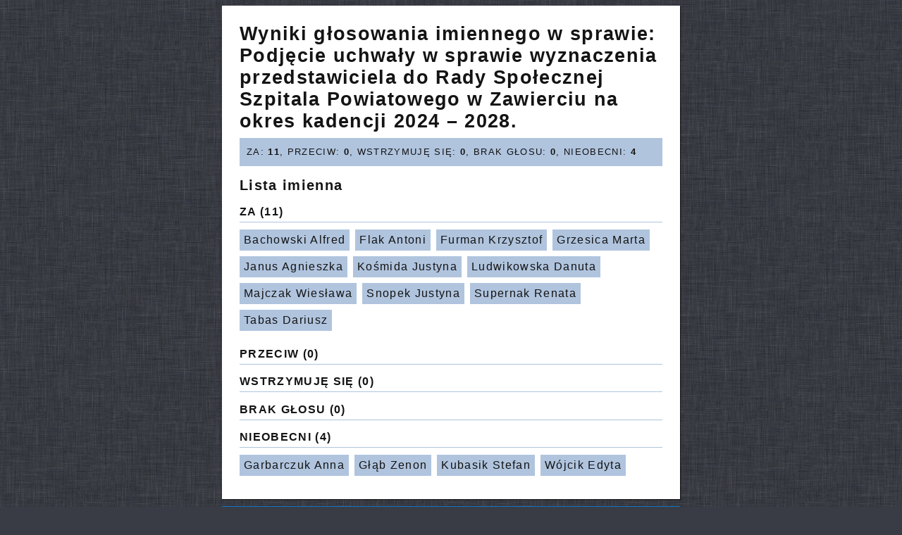

--- FILE ---
content_type: text/html
request_url: https://ssl.esesja.pl/v5/wyniki_glosowania.asp?id=1245956&kod=a9065c78d0844df&sid=278100&ssid=
body_size: 2903
content:

<html>
<head>
<meta content="text/html; charset=windows-1250" http-equiv="Content-Type">
<meta content="pl" http-equiv="Content-Language">
<title>Wyniki głosowania | eSesja.pl</title>
<link rel="stylesheet" type="text/css" href="/v4/style.css?x=s1dsf32"/>
<style>
h3 {
margin-bottom:10px;padding-bottom:5px;border-bottom:1px solid #b0c4de
}

div.podsumowanie {
	background-color:#b0c4de;padding:10px;margin-top:-10px;line-height:150%
}

h1 {
	margin-top:0px;
}

div.rad {
	margin-top:4px;
}

#stopka {
	  -webkit-box-shadow: 1px 1px 1px 0px rgba(0, 0, 0, 0.6);
  text-align: right;
  box-shadow: 1px 1px 1px 0px rgba(0, 0, 0, 0.6);
  margin-bottom: 20px;
  margin-top: 10px;
  height: 28px;
  font-size: 10px;
  color: #fff;
  background: #0b76c5;
  padding: 10px;
  margin-left: auto;
  margin-right: auto;
  width: 630px;
}

div.contento {
	background-color:#fff;padding:25px;width:600px;margin-left:auto;margin-right:auto;-webkit-box-shadow: 1px 1px 1px 0px rgba(0, 0, 0, 0.6);
  box-shadow: 1px 1px 1px 0px rgba(0, 0, 0, 0.6);

}

div.osobaa {
padding:6px;background-color:#b0c4de;display:inline-block;margin-right:8px;margin-bottom:8px;white-space: nowrap;font-size:1.2em;
}


#stopka a {
	float:left
}

</style>
</head>

<body>

<div class="contento">
<h1>Wyniki głosowania imiennego w sprawie: <b>Podjęcie uchwały w sprawie wyznaczenia przedstawiciela do Rady Społecznej Szpitala Powiatowego w Zawierciu na okres kadencji 2024 – 2028. </b></h1>




<div class="p10">

<div class='podsumowanie'>ZA: <b>11</b>, PRZECIW: <b>0</b>, WSTRZYMUJĘ SIĘ: <b>0</b>, BRAK GŁOSU: <b>0</b>, NIEOBECNI: <b>4</b></div></div><h2 class='im'>Lista imienna</h2><div class='p10 wyn'><div class='wim'><h3>ZA<span class='za'> (11)</span></h3><div class='osobaa'>Bachowski Alfred</div><div class='osobaa'>Flak Antoni</div><div class='osobaa'>Furman Krzysztof</div><div class='osobaa'>Grzesica Marta</div><div class='osobaa'>Janus Agnieszka</div><div class='osobaa'>Kośmida Justyna</div><div class='osobaa'>Ludwikowska Danuta</div><div class='osobaa'>Majczak Wiesława</div><div class='osobaa'>Snopek Justyna</div><div class='osobaa'>Supernak Renata</div><div class='osobaa'>Tabas Dariusz</div></div><div class='wim'><h3>PRZECIW<span class='przeciw'> (0)</span></h3></div><div class='wim'><h3>WSTRZYMUJĘ SIĘ<span class='wstrzymuje'> (0)</span></h3></div><div class='wim'><h3>BRAK GŁOSU<span class='brakglosu'> (0)</span></h3></div><div class='wim'><h3>NIEOBECNI<span class='nieobecni'> (4)</span></h3><div class='osobaa'>Garbarczuk Anna</div><div class='osobaa'>Głąb Zenon</div><div class='osobaa'>Kubasik Stefan</div><div class='osobaa'>Wójcik Edyta</div></div></div>




</div>



















<div id="stopka">
<a href="http://www.esesja.pl"><img align="absmiddle" alt="esesja.pl" src="http://api.esesja.pl/images/esesja_logo.png"></a>System zarządzania pracami Rady Gminy / Miasta i Powiatu eSesja.pl
</div>

</body>
</html>